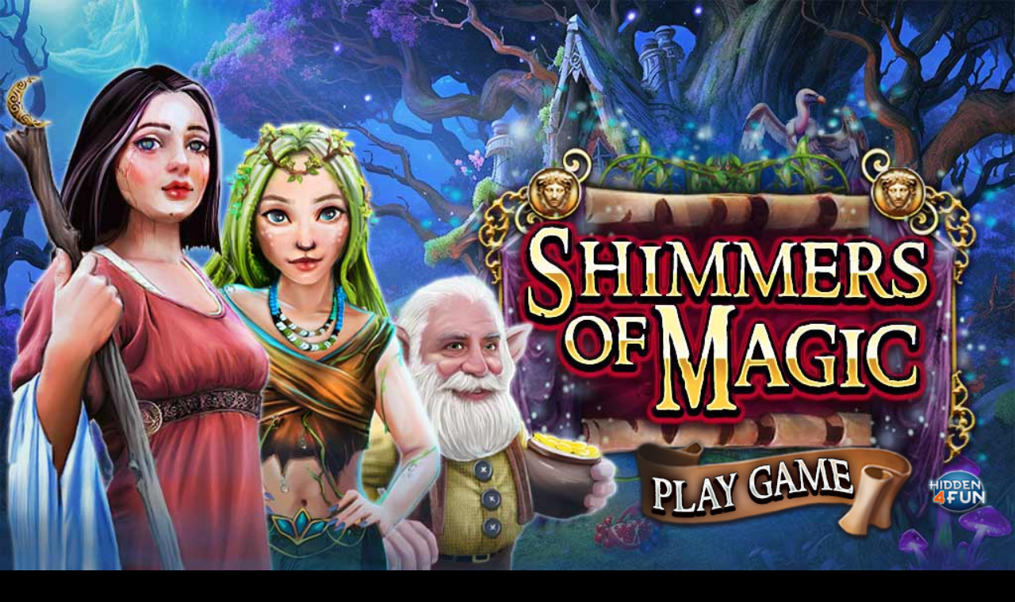

--- FILE ---
content_type: text/html
request_url: https://www.hidden4fun.com/files/html5/shimmers-of-magic/index.html
body_size: 1554
content:
<!DOCTYPE html>
<html lang="en">
<head>
  <meta charset="UTF-8">
  <title>machine4fun</title>
  <style>
  html {width:100%; height:100%}
  body {margin:0; padding:0; width: 100%; height: 100%; background-image: url(bg.jpg); background-repeat: no-repeat; background-color: #000;}
  canvas {margin: 0; padding: 0; top:0; position: fixed; z-index: 0;}
  #game {width:100%; height:100%}
  #fbpopup {
    position: absolute;
    top: 118px;
    left: 262px;
    width: 500px;
    height: 340px;
    display: none;
    background-image: url('./popup.png');
    background-repeat: no-repeat;
  }

  .popup-close {
    position: absolute;
    left: 400.5px;
    top: 32.5px;
    z-index: 999;
  }

  .fb-cont {
    position: relative;
    margin: 60px 80px;
    width: 340px;
    height: 214px;
  }

  #fbsend {
    position: absolute;
    top: 0px;
    left: 262px;
    width: 500px;
    height: 340px;
    display: none;
    background-image: url('./send.png');
    background-repeat: no-repeat;
  }

  .send-close {
    position: absolute;
    left: 400.5px;
    top: 32.5px;
    z-index: 999;
  }

  .send-cont {
    position: relative;
    margin: 162px 223px;
    width: 340px;
    height: 214px;
  }
  </style>
  <script type="text/javascript" charset="utf-8" async="" src="fbshare.js"></script>
  <script type="text/javascript" charset="utf-8" async="" src="full-script.js"></script>
  <script async
    data-ad-frequency-hint="30s"
    src="https://pagead2.googlesyndication.com/pagead/js/adsbygoogle.js?client=ca-pub-5529176686121238"
    data-ad-channel="5784851476"
    crossorigin="anonymous"
    >
    //data-adbreak-test="on"
  </script>
</head>
<body>
  <script type="text/javascript">var clickedOnce = false;</script>
  <img id="btnfullscreen" src="btn_fullscreen.png" alt="fullscreen button" style="margin:5px;" onclick="full()">
  <div id="game" onclick="full()">
    <script src="4fun-engine.js"></script>
  </div>

  <script>
    window.adsbygoogle = window.adsbygoogle || [];
    var adBreak = adConfig = function(o) {adsbygoogle.push(o);}
    adConfig({
            preloadAdBreaks: 'on',
            onReady: () => {
              console.log("ADS READY")
            }
          }); 
  </script>


  <!-- A4G Custom Video Tag -->
  <style>
  #A4Gwrap, #a4gpreloader {
      position: absolute;
      width: 100%;
      height: 100%;
      top: 0;
      left: 0;
      text-align: center;
  }
  </style>
  <script type="text/javascript">
  window.lggdusr = false;
  window.showA4GVideoTag = function showA4GVideoTag() {
  	function optionalRemove(tagId) {
  		var el = document.getElementById(tagId);

  		if (el && el.parentNode) {
  			el.parentNode.removeChild(el);
  		}
  	}

    var scriptEl = document.createElement('SCRIPT'), antiCache = Math.round(Math.random() * 100000);

  	optionalRemove('A4Gwrap');
  	optionalRemove('a4gpreloader');

    scriptEl.async = true;
    scriptEl.type = 'text/javascript';
    scriptEl.src = '//video.a4g.com/www/delivery/video.php?zoneid=61108&width=1024&adtype=video_image_text&height=576&disableflash=1&siteurl=http://hidden4fun.com&wrapper=game&skipoffset=10&autoplay=1&l=' + antiCache;

    (document.body || document.getElementsByTagName('body')[0]).appendChild(scriptEl);
  }
  </script>

  <div id="fbpopup">
    <div class="popup-close">
      <img src="btn_cancel.png" />
    </div>
    <div class="fb-page fb-cont" data-href="https://www.facebook.com/hidden4fungames/" data-small-header="false" data-adapt-container-width="true"
    data-hide-cover="false" data-show-facepile="true">
      <blockquote cite="https://www.facebook.com/hidden4fungames/" class="fb-xfbml-parse-ignore"><a href="https://www.facebook.com/hidden4fungames/">Hidden4fun Object Games</a></blockquote>
    </div>
  </div>

  <div id="fbsend">
    <div class="send-close">
      <img src="btn_cancel.png" />
    </div>
    <!--<div class="fb-send send-cont" data-href=window.location.href></div>-->
    <div class="fb-send send-cont" data-href="https://hidden4fun.com"></div>
  </div>

  <script type="text/javascript">
  function adBlockDetected(game_ref) {
    var event = new CustomEvent('adblocker_enabled', {'detail':[game_ref]});
    window.dispatchEvent(event);
  }
  function adBlockNotDetected(game_ref) {
    var event = new CustomEvent('adblocker_disabled', {'detail':[game_ref]});
    window.dispatchEvent(event);
  }
  window.checkAdBlocker = function checkAdBlocker(game_ref) {
    var script = document.createElement('script');
    script.src = 'advert.js';
    script.onload = function () {
      adBlockNotDetected(game_ref);
    };
    script.onerror = function () {
      adBlockDetected(game_ref);
    };
    document.head.appendChild(script);
  }
  </script>

  <script>
  var popup_window = document.getElementById('fbpopup');
  var popup_close = document.querySelector('#fbpopup .popup-close');
  var button_send = document.getElementById('fbsend');
  var send_close = document.querySelector('#fbsend .send-close');

  popup_close.addEventListener('click', function () {
    popup_window.style.display = 'none';
  });
  window.addEventListener('LikeClicked', function (e) {
    popup_window.style.display = 'block';
  });
  window.addEventListener('ShowSendButton', function(e){
    button_send.style.display = 'block';
  });
  window.addEventListener('HideSendButton', function(e){
    button_send.style.display = 'none';
  });
  send_close.addEventListener('click', function () {
    button_send.style.display = 'none';
  });
  </script>

</body>


--- FILE ---
content_type: text/html; charset=utf-8
request_url: https://www.google.com/recaptcha/api2/aframe
body_size: 267
content:
<!DOCTYPE HTML><html><head><meta http-equiv="content-type" content="text/html; charset=UTF-8"></head><body><script nonce="H4U-jdUXTcdiVsS1O7g_Xg">/** Anti-fraud and anti-abuse applications only. See google.com/recaptcha */ try{var clients={'sodar':'https://pagead2.googlesyndication.com/pagead/sodar?'};window.addEventListener("message",function(a){try{if(a.source===window.parent){var b=JSON.parse(a.data);var c=clients[b['id']];if(c){var d=document.createElement('img');d.src=c+b['params']+'&rc='+(localStorage.getItem("rc::a")?sessionStorage.getItem("rc::b"):"");window.document.body.appendChild(d);sessionStorage.setItem("rc::e",parseInt(sessionStorage.getItem("rc::e")||0)+1);localStorage.setItem("rc::h",'1765684988248');}}}catch(b){}});window.parent.postMessage("_grecaptcha_ready", "*");}catch(b){}</script></body></html>

--- FILE ---
content_type: text/plain
request_url: https://www.hidden4fun.com/files/file/ourgames/our-domains.txt
body_size: -62
content:
m.hidden4fun.com
hidden4fun.com
www.hidden4fun.com

--- FILE ---
content_type: application/javascript
request_url: https://www.hidden4fun.com/files/html5/shimmers-of-magic/fbshare.js
body_size: 993
content:
var game_url;
var game_message;
var loggedIn = false;
var uid;
window.fbAsyncInit = function() {
  FB.init({
    appId: '235211213653145',
    autoLogAppEvents : true,
    xfbml            : true,
    status           : true,
    version          : 'v2.12'
  });

  FB.AppEvents.logPageView();

  FB.getLoginStatus(function(response) {
    console.log(response);
    if (response.status === 'connected') {
      uid = response.authResponse.userID;
      var accessToken = response.authResponse.accessToken;
      // shareOnFb(uid, game_ref);
      //shareTest();
      loggedIn = true;
    } else {
      loggedIn = false;
    }
  });

  window.addEventListener('ShareClicked', function(e) {
    game_url = e.detail[0];
    game_message = e.detail[1];
    game_ref = e.detail[2];

    if(loggedIn) {
      //shareOnFb(uid, game_ref);
      shareTest();
    } else {
      FB.login(function(response) {
        if(response.authResponse) {
          uid = response.authResponse.userID;
          //shareOnFb(uid, game_ref); //so publish_actions
          shareTest();
        } else {
          console.log("Not logged in!");
        }
      }, {scope: 'publish_actions'});
    }

  })
  window.addEventListener('ShopShareClicked', function(e) {
    game_url = e.detail[0];
    game_message = e.detail[1];
    game_ref = e.detail[2];

    if(loggedIn) {
      //shareShopOnFb(uid, game_ref);
      shareShopTest(game_ref);
    } else {
      FB.login(function(response) {
        if(response.authResponse) {
          uid = response.authResponse.userID;
          //shareShopOnFb(uid, game_ref); //so publish_actions
          shareShopTest(game_ref);
        } else {
          //console.log("Not logged in!");
          //alert('not logged in');
        }
      }, {scope: 'publish_actions'});
    }

  })
};

// function shareShopOnFb(uid, game_ref) {
//   FB.api(
//     // "/" + uid + "/feed",
//     "/me/feed",
//     "POST",
//     {
//       "link": game_url,
//       "message": game_message
//     },
//     function(response) {
//       console.log(response);
//       if(response && response.id) {
//         //alert(response.id);
//         var shareSuccess = new CustomEvent('ShopShareSuccess', {'detail':[game_ref]});
//         window.dispatchEvent(shareSuccess);
//       }
//       else if(response.error){
//         FB.api(
//           '/me/permissions',
//           function (response) {
//             console.log(response);
//             //alert(response.error);
// 					  for(var i = 0; i < response.data.length; i++) {
//               if(response.data[i].permission === 'publish_actions' && response.data[i].status === 'declined') {
//                 FB.login(function(response) {
//
//                   var uid = response.authResponse.userID;
//                   FB.api(
//                     "/" + uid + "/feed",
//                     "POST",
//                     {
//                       "link": game_url,
//                       "message": game_message
//                     },
//                     function(response) {
//                       console.log(response);
//                       if(response && response.id) {
//                         var shareSuccess = new CustomEvent('ShopShareSuccess', {'detail':[game_ref]});
//                         window.dispatchEvent(shareSuccess);
//                       }
//                     }
//                   );
//
//                   console.log(response);
//                 }, {scope: 'publish_actions', auth_type: 'rerequest'});
// 						  }
// 				    }
// 			    }
//         );
//       }
//     }
//
//   );
// }


// function shareOnFb(uid, game_ref) {
//   FB.api(
//     // "/" + uid + "/feed",
//     "/me/feed",
//     "POST",
//     {
//       "link": game_url,
//       "message": game_message
//     },
//     function(response) {
//       console.log(response);
//       if(response && response.id) {
//         var shareSuccess = new CustomEvent('ShareSuccess', {'detail':[game_ref]});
//         window.dispatchEvent(shareSuccess);
//       }
//       else if(response.error){
//         FB.api(
//           '/me/permissions',
//           function (response) {
//             console.log(response);
// 					  for(var i = 0; i < response.data.length; i++) {
//               if(response.data[i].permission === 'publish_actions' && response.data[i].status === 'declined') {
//                 FB.login(function(response) {
//
//                   var uid = response.authResponse.userID;
//                   FB.api(
//                     "/" + uid + "/feed",
//                     "POST",
//                     {
//                       "link": game_url,
//                       "message": game_message
//                     },
//                     function(response) {
//                       console.log(response);
//                       if(response && response.id) {
//                         var shareSuccess = new CustomEvent('ShareSuccess', {'detail':[game_ref]});
//                         window.dispatchEvent(shareSuccess);
//                       }
//                     }
//                   );
//
//                   console.log(response);
//                 }, {scope: 'publish_actions', auth_type: 'rerequest'});
// 						  }
// 				    }
// 			    }
//         );
//       }
//     }
//
//   );
// }



// function shareOnFb(uid) {
//   FB.api(
//     "/" + uid + "/feed",
//     "POST",
//     {
//       "link": game_url,
//       "message": game_message
//     },
//     function(response) {
//       console.log(response);
//       if(response && response.id) {
//         var shareSuccess = new Event('ShareSuccess');
//         window.dispatchEvent(shareSuccess);
//       }
//     }
//   );
// }

//share dialog
function shareTest() {
  FB.ui({
    method: 'share',
    href: game_url,
    quote: game_message
  }, function(response){
    console.log(response);
    //if(response && response.post_id) {
    if(response && response.error_code != 4201){ //error code: 4201 if share dialog canceled
      var shareSuccess = new CustomEvent('ShareSuccess', {'detail':[game_ref]});
      window.dispatchEvent(shareSuccess);
    }
  });
}

//share direct
function shareShopTest(game_ref) {
  FB.ui({
    method: 'share',
    href: game_url,
    quote: game_message
  }, function(response){
    console.log(response);
    //if(response && response.post_id) {
    if(response && response.error_code != 4201){ //error code: 4201 if share dialog canceled
      var shareSuccess = new CustomEvent('ShopShareSuccess', {'detail':[game_ref]});
      window.dispatchEvent(shareSuccess);
    }
  });
}

(function(d, s, id){
  var js, fjs = d.getElementsByTagName(s)[0];
  if (d.getElementById(id)) {return;}
  js = d.createElement(s); js.id = id;
  js.src = "//connect.facebook.net/en_US/sdk.js";
  fjs.parentNode.insertBefore(js, fjs);
}(document, 'script', 'facebook-jssdk'));


--- FILE ---
content_type: application/javascript
request_url: https://www.hidden4fun.com/files/html5/shimmers-of-magic/advert.js
body_size: -75
content:
console.log('advert');

--- FILE ---
content_type: text/plain
request_url: https://www.hidden4fun.com/files/file/ourgames/banned-domains.txt
body_size: -72
content:
nekojzabranetdomein.com
